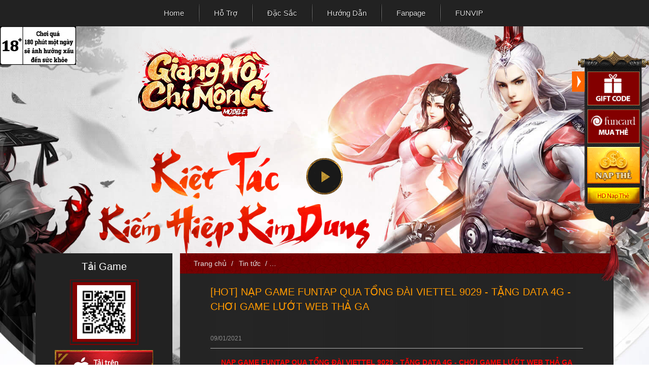

--- FILE ---
content_type: text/html; charset=UTF-8
request_url: https://gianghochimong.playfun.vn/tin-tuc/hot-nap-game-funtap-qua-tong-dai-viettel-9029-tang-data-4g-choi-game-luot-web-tha-ga
body_size: 6048
content:
<!DOCTYPE html>
<html lang="vi">
  <head>
    <meta charset="utf-8">
		<meta name = "viewport" content = "user-scalable=no, initial-scale=1.0, maximum-scale=1.0, width=device-width" />
		<meta name="apple-mobile-web-app-capable" content="yes"/>
		<title>[HOT] NẠP GAME FUNTAP QUA TỔNG ĐÀI VIETTEL 9029 - TẶNG DATA 4G - CHƠI GAME LƯỚT WEB THẢ GA | Giang Hồ Chi Mộng - Tuyệt Thế Võ Lâm</title>
<link href="/templates/tuyetthevolam/favicon.ico" type="image/x-icon" rel="shortcut icon" />

<meta name="keywords" content="Tuyệt Thế Võ Lâm, tuyet the vo lam" />
<meta name="author" content=" Giang Hồ Chi Mộng - Tuyệt Thế Võ Lâm" />
<meta name="description" content='[HOT] NẠP GAME FUNTAP QUA TỔNG ĐÀI VIETTEL 9029 - TẶNG DATA 4G - CHƠI GAME LƯỚT WEB THẢ GA | Giang Hồ Chi Mộng - Tuyệt Thế Võ Lâm' />
<meta name="generator" content=" Giang Hồ Chi Mộng - Tuyệt Thế Võ Lâm" />
<!--meta facebook-->
<meta name="author" content=" Giang Hồ Chi Mộng - Tuyệt Thế Võ Lâm"/>
<meta property="article:author" content="https://www.facebook.com/TuyetTheVoLamFuntap"/>
<meta property="og:site_name" content=" Giang Hồ Chi Mộng - Tuyệt Thế Võ Lâm" />
<meta property="og:type" content="article" />
<meta property="og:title" content="[HOT] NẠP GAME FUNTAP QUA TỔNG ĐÀI VIETTEL 9029 - TẶNG DATA 4G - CHƠI GAME LƯỚT WEB THẢ GA | Giang Hồ Chi Mộng - Tuyệt Thế Võ Lâm" />
<meta property="og:url" content="https://gianghochimong.playfun.vn/tin-tuc/hot-nap-game-funtap-qua-tong-dai-viettel-9029-tang-data-4g-choi-game-luot-web-tha-ga" />
<meta property="og:description" content="[HOT] NẠP GAME FUNTAP QUA TỔNG ĐÀI VIETTEL 9029 - TẶNG DATA 4G - CHƠI GAME LƯỚT WEB THẢ GA | Giang Hồ Chi Mộng - Tuyệt Thế Võ Lâm" />
<meta property="og:image" content= "https://cdn.smobgame.com/5e3a2fa77c38a.png" />
<meta property="fb:app_id" content="259483481438461" />

<!--meta google-->
<meta itemprop="name" content="[HOT] NẠP GAME FUNTAP QUA TỔNG ĐÀI VIETTEL 9029 - TẶNG DATA 4G - CHƠI GAME LƯỚT WEB THẢ GA | Giang Hồ Chi Mộng - Tuyệt Thế Võ Lâm" />
<meta itemprop="description" content="[HOT] NẠP GAME FUNTAP QUA TỔNG ĐÀI VIETTEL 9029 - TẶNG DATA 4G - CHƠI GAME LƯỚT WEB THẢ GA | Giang Hồ Chi Mộng - Tuyệt Thế Võ Lâm" />
<meta itemprop="image" content="https://cdn.smobgame.com/5e3a2fa77c38a.png" />
<!--meta index-->
<meta name="revisit-after" content="1 days" />
<meta name="RATING" content="GENERAL" />
<meta name="robots" content="index,follow" />


<link href="https://gianghochimong.playfun.vn/tin-tuc/hot-nap-game-funtap-qua-tong-dai-viettel-9029-tang-data-4g-choi-game-luot-web-tha-ga" rel="canonical" />
<!-- Global site tag (gtag.js) - Google Analytics  Giang Hồ Chi Mộng - Tuyệt Thế Võ Lâm-->
<script async src="https://www.googletagmanager.com/gtag/js?id=UA-67897836-91"></script>
<script>
  window.dataLayer = window.dataLayer || [];
  function gtag(){dataLayer.push(arguments);}
  gtag('js', new Date());

  gtag('config', 'UA-67897836-91');
</script>

<link rel="stylesheet" type="text/css" href="/templates/all-bootrap/css/bootstrap.min.css?1730828456" /><link rel="stylesheet" type="text/css" href="/uncommon/navtop-login/css/style.css?1730828463" /><link rel="stylesheet" type="text/css" href="/templates/tuyetthevolam/css/styles.css?1730828462" />			</head>
<body class="rs">

	    <div class="f-container">
        <div class="overlay"></div>
<header class="header">
    <img src="https://cdn.smobgame.com/62c3b941a875f.png" width="150" alt="" class="lg18">
    <div class="header_inner">
        <div id="nav-icon" class="nav-icon f-mmb">
            <span></span>
            <span></span>
            <span></span>
        </div>
        <div class="f-mmb box-dlmb">
            
                        
            <a href="https://www.facebook.com/GiangHoChiMongFuntap/" class="btn-ifb spr" target="_blank"></a>
        </div>
        <div class="fixCen">
            <ul class="header_inner_lstNavtop cf rs">
                <li><a href="/home">Home</a></li>
                <li><a href="https://playfun.vn/ho-tro" target="_blank">Hỗ Trợ</a></li>
                <li><a href="/dac-sac">Đặc Sắc</a></li>
                <li><a href="/huong-dan">Hướng Dẫn</a></li>
                <li><a href="https://www.facebook.com/GiangHoChiMongFuntap/" target="_blank">Fanpage</a></li>
                <li><a href="https://playfun.vn/funvip">FUNVIP</a></li>

            </ul>
        </div>
    </div>
    <div class="fixCen">
                    <div class="rs">
                <a class="header-logo" href="/home" title="Giang Hồ Chi Mộng - Tuyệt Thế Võ Lâm">
                    Giang Hồ Chi Mộng - Tuyệt Thế Võ Lâm                </a>
            </div>
        
        <a href="javascript:void(0);" class="header-video" id="playme" onclick="revealVideo('video')"></a>
        <span class="slg"></span>
    </div>
</header>

<div id="video" class="lightbox" onclick="hideVideo('video')">
            <div class="lightbox-container">
                <div class="lightbox-content">

                    <button onclick="hideVideo('video')" class="lightbox-close">
                        Close | ✕
                    </button>
                    <div class="video-container" id="f-video">

                    </div>

                </div>
            </div>
        </div>
        <main class="main fixCen cf">
    <div class="lnews_left">
        <h3 class="rs">Tải Game</h3>
        <div class="main_dl_qr spr">
    <img id="qrcode" src="https://portal-cdn.smobgame.com/1/qrcode/84/66b47b2ac60f8.jpg">
</div>
<div class="cf">
    <a id="downloadIos" target="_blank" href="https://itunes.apple.com/VN/app/id1491703061" data-href="https://itunes.apple.com/VN/app/id1491703061" class="spr main_dl-btdl main_dl-ios"></a>
    <a id="downloadAndroid" target="_blank" href="https://play.google.com/store/apps/details?id=vn.funtap.tuyetthevolam" data-href="https://play.google.com/store/apps/details?id=vn.funtap.tuyetthevolam" class="spr main_dl-btdl main_dl-gg"></a>
    <a target="_blank" href="https://rescdn.mgiknevn.com/ghcm/GHCM0904.apk" class="spr main_dl-btdl main_dl-apk"></a>
</div>
    </div>
    <div class="lnews_right">
        <div class="breadcrumb-b3 cf">
            <div >
                <a href="/home" itemprop="url">
                    <span itemprop="title">Trang chủ </span>
                </a>
                /
            </div>
            <div >
                <a href="/tin-tuc" itemprop="url">
                    <span itemprop="title">Tin tức</span>
                </a>
                /
            </div>
            <div >
                <span itemprop="title">[HOT] NẠP GAME FUNTAP QUA TỔNG ĐÀI VIETTEL 9029 - TẶNG DATA 4G - CHƠI GAME LƯỚT WEB THẢ GA</span>
            </div>
            <span class="fadetext"></span>
        </div>
        <div class="lnews_right_ct">
            <article class="box-detail" itemscope="" itemtype="http://schema.org/Article">
                <div class="box-tittle">
                    <h1 class="focus rs" itemprop="name">
                        [HOT] NẠP GAME FUNTAP QUA TỔNG ĐÀI VIETTEL 9029 - TẶNG DATA 4G - CHƠI GAME LƯỚT WEB THẢ GA                    </h1>
                    <div class="fb-like" data-href="http://gianghochimong.playfun.vn/tin-tuc/hot-nap-game-funtap-qua-tong-dai-viettel-9029-tang-data-4g-choi-game-luot-web-tha-ga" data-layout="standard" data-action="like" data-size="small" data-show-faces="true" data-share="true"></div>
                    <span class="m-Itime"> 09/01/2021</span>

                </div>
                <div class="dataBody" itemprop="articleBody">
                    <p style="text-align: center;"><span style="color:#FF0000;"><span style="font-size:14px;"><strong>NẠP GAME FUNTAP QUA TỔNG Đ&Agrave;I VIETTEL 9029 - TẶNG DATA 4G - CHƠI GAME LƯỚT WEB THẢ GA</strong></span></span></p>

<p>&nbsp;</p>

<p><span style="font-size:14px;">Bạn kh&ocirc;ng c&oacute; Internet Banking? Bạn kh&ocirc;ng mua được thẻ game Funcard? Bạn kh&ocirc;ng đủ Data 4G dung lượng cao để chơi game? Đừng lo, Funtap đ&atilde; ch&iacute;nh thức ra mắt phương thức nạp mới SMS Viettel 9029 - Kh&ocirc;ng chỉ nạp game nhanh ch&oacute;ng, tiện lợi m&agrave; c&ograve;n tặng ngay Data 4G khủng, chơi game thả ga&nbsp;</span></p>

<ul>
	<li><span style="font-size:14px;">Hướng dẫn nạp game Funtap qua tổng đ&agrave;i Viettel 9029 để nhận Data 4G si&ecirc;u khủng:</span></li>
</ul>

<p><span style="font-size:14px;">1. Truy cập&nbsp;https://nap.funtap.vn/, đăng nhập t&agrave;i khoản, chọn game, chọn nh&acirc;n vật v&agrave; server muốn nạp.<br />
2. Chọn phương thức thanh to&aacute;n SMS Viettel, lựa chọn g&oacute;i nạp v&agrave; chọn nạp để nhận c&uacute; ph&aacute;p.<br />
3. Gửi c&uacute; ph&aacute;p SMS tới tổng đ&agrave;i 9029.<br />
4. Hệ thống x&aacute;c nhận th&agrave;nh c&ocirc;ng, g&oacute;i nạp đ&atilde; được chuyển v&agrave;o game v&agrave; nhận ngay Data 4G.</span></p>

<p><span style="color:#FF0000;"><strong><span style="font-size:14px;">Lưu &yacute;:&nbsp;</span></strong></span></p>

<p><span style="font-size:14px;">- Chỉ &aacute;p dụng với thu&ecirc; bao trả trước của Viettel<br />
- Mỗi thu&ecirc; bao chỉ được nạp tối đa 2.000.000 VNĐ/ng&agrave;y cho 1 loại g&oacute;i.<br />
- Data 4G nhận được c&oacute; thời hạn sử dụng</span></p>                </div>
                <div class="dataTag" itemprop="articleTag">
                    <span>Tags: </span>
                    					<a href="https://gianghochimong.playfun.vn/tin-tuc/hot-giang-ho-chi-mong-tuyet-the-vo-lam-bom-tan-kiem-hiep-kim-dung-2020">Game Giang Hồ Chi Mộng</a>,
<a href="https://gianghochimong.playfun.vn/huong-dan/huong-dan-nap-the-tren-website-playfun-vn-game-giang-ho-chi-mong-tuyet-the-vo-lam">Hướng dẫn nạp game Giang Hồ Chi Mộng</a>,
<a href="https://gianghochimong.playfun.vn/huong-dan/huong-dan-nap-the-tren-website-playfun-vn-game-giang-ho-chi-mong-tuyet-the-vo-lam">Hướng dẫn nạp thẻ  Giang Hồ Chi Mộng</a>,
<a href="https://nap.funtap.vn/giang-ho-chi-mong" target="_blank">Nạp thẻ  Giang Hồ Chi Mộng</a>,
<a href="https://nap.funtap.vn/giang-ho-chi-mong" target="_blank">Nạp game  Giang Hồ Chi Mộng</a>,
<a href="https://gianghochimong.playfun.vn/huong-dan/huong-dan-nhan-code-va-doi-code-game-giang-ho-chi-mong">Hướng dẫn nhận giftcode  Giang Hồ Chi Mộng</a>,
<a href="https://gianghochimong.playfun.vn/huong-dan/huong-dan-nhap-giftcode-game-giang-ho-chi-mong-tuyet-the-vo-lam">Hướng dẫn nhập code Giang Hồ Chi Mộng</a>,
<a href="https://gianghochimong.playfun.vn/huong-dan/huong-dan-nhan-code-va-doi-code-game-giang-ho-chi-mong">Hướng dẫn đổi code Giang Hồ Chi Mộng</a>,
<a href="https://gianghochimong.playfun.vn/huong-dan/huong-dan-huong-dan-tai-game-giang-ho-chi-mong">Hướng dẫn tải game Giang Hồ Chi Mộng</a>,
<a href="https://gianghochimong.playfun.vn/home">Tải game Giang Hồ Chi Mộng</a>,
<a href="https://playfun.vn/giftcode/giang-ho-chi-mong" target="_blank">Nhận code Giang Hồ Chi Mộng</a>,
<a href="https://playfun.vn/giftcode/giang-ho-chi-mong" target="_blank">Nhận giftcode Giang Hồ Chi Mộng</a>,
<a href="https://playfun.vn/giftcode/giang-ho-chi-mong" target="_blank">Nhập code Giang Hồ Chi Mộng</a>
                </div>
                <div class="box-cmfb"><div class="fb-comments" data-colorscheme="dark" data-href="http://gianghochimong.playfun.vn/tin-tuc/hot-nap-game-funtap-qua-tong-dai-viettel-9029-tang-data-4g-choi-game-luot-web-tha-ga" data-numposts="5" data-width="100%"></div></div>
            </article>
            <div class="box-other">
                <h2 class="rs s-boxTitle">Tin khác</h2>
                <ul class="rs lstOther">
                                                <li>
                                <a href="/tin-tuc/hot-khuyen-mai-gio-vang-nhan-ngan-kim-diep">

                                    <span class="f-title texthide">[HOT] KHUYẾN MÃI GIỜ VÀNG - NHẬN NGÀN KIM DIỆP</span>
                                                                            <span class="date">19/01</span>
                                                                    </a>

                            </li>
                                                    <li>
                                <a href="/tin-tuc/hot-tich-luy-nap-tuan-nhan-linh-nhi-dieu-con-ca-co">

                                    <span class="f-title texthide">[HOT] TÍCH LŨY NẠP TUẦN NHẬN LINH NHI DIỆU CỔN CA CƠ - TĂNG 6% BẠO THƯƠNG</span>
                                                                            <span class="date">11/01</span>
                                                                    </a>

                            </li>
                                                    <li>
                                <a href="/tin-tuc/hot-uu-dai-nap-nhan-len-den-12-knb-khong-khoa-8">

                                    <span class="f-title texthide">[HOT] ƯU ĐÃI NẠP NHẬN LÊN ĐẾN 12% KNB KHÔNG KHÓA</span>
                                                                            <span class="date">06/01</span>
                                                                    </a>

                            </li>
                                                    <li>
                                <a href="/tin-tuc/hot-nhat-mong-sinh-duyen">

                                    <span class="f-title texthide">[HOT] NHẤT MỘNG SINH DUYÊN</span>
                                                                            <span class="date">06/01</span>
                                                                    </a>

                            </li>
                                        </ul>
            </div>
        </div>

    </div>
</main>
    </div>

	<div id='5ee84025d0c77900107e9659' class='banner-bottom'></div><script async src='https://storage.googleapis.com/prod-adsfun/scripts/index-v3.bundle.js' type='text/javascript'></script>
<style>
	@media (min-width: 768px) {
		.ads-wrapper {
			display: none;
		}
	}
</style>
    

<!-- coming -->
<div id="cms" class="modal fade" tabindex="-1" role="dialog" aria-labelledby="myModalLabel">
    <div class="comming-soon cnt">
        <a href="javascript:void(0);" data-dismiss="modal" class="closeModal">×</a>
        <p class="rs">Coming Soon!</p>
    </div>
</div>
<!--    -->

<footer class="footer">
    <div class="footerInner fixCen pRel" itemscope="" itemtype="http://schema.org/Organization">
        <a href="https://playfun.vn/" title="FunTap" class="logo2 pAbs " target="_blank"><span itemprop="legalName">FunTap</span></a>
        <p  class="rs textright">	<a class="bs" href="https://gianghochimong.playfun.vn/home" target="_self" title="">Game Giang Hồ Chi Mộng - Tuyệt Thế Võ Lâm</a></p>
        <p class="rs textright">
            <a href="https://playfun.vn/ho-tro" title="Hỗ Trợ" class="bs" target="_blank">Hỗ Trợ</a>
            |
            <a href="/huong-dan" target="_blank" class="bs">Cài Đặt</a>|
            <a href="https://funtapcorp.vn/dieu-khoan" title="Điều Khoản" class="bs" target="_blank">Điều Khoản</a>
            |
            <a href="https://funtapcorp.vn/bao-mat"  class="bs" target="_blank">Bảo Mật</a>
        </p>
        <p class="rs pd10" itemprop="telephone">Hotline: 1900 636 452</p>
        <p class="rs pd10" itemprop="email">Email: <a class="bs" href="mailto:Hotro@funtap.vn">Hotro@funtap.vn</a></p>
<p class="rs pd10" itemprop="email">Funtap security : <a class="bs" href="mailto:Infosec@funtap.vn">Infosec@funtap.vn</a></p>
        <p class="rs" itemprop="name">Bản quyền © 2021 Funtap. </p>
        <p class="rs pd10">Thời gian: <strong style="color:red">8:00 - 18:00 tất cả các ngày</strong> (GMT+7)</p>
        <p class="rs">Chơi quá 180 phút một ngày sẽ ảnh hưởng xấu đến sức khỏe</p>
        <p class="rs">Giấy phép G1 số: 974/QĐ-BTTTT ngày 27/05/2022</p>
        <p class="rs" itemprop="address"><span itemprop="streetAddress">Tầng 4 - Tòa nhà Tây Hà - 19 Tố Hữu - Phường Thanh Xuân- Hà Nội</span></p>
		<p class="rs">Chịu trách nhiệm nội dung: Ông Đào Quang Tuấn </p>
        <img src="https://cdn.smobgame.com/newfolder/limit/18t.png" width="60" height="86" class="ghdt">
    </div>
</footer>
<div class="fixed-box">
    <a href="https://playfun.vn/giftcode/giang-ho-chi-mong" class="giftcode"></a>
    <a href="https://funcard.vn/" class="muafc" target="_blank"></a>
    <a href="https://nap.funtap.vn/giang-ho-chi-mong" class="napthe" target="_blank"></a>
    <a href="https://nap.funtap.vn/huong-dan/huong-dan-nap-the-funcard" class="hdnt"></a>
    <a href="javascript:void(0)" class="toggle-box"></a>
</div>
<div class="box-cnhd cf">
    <a href="https://playfun.vn/giftcode/giang-ho-chi-mong" target="_blank" class="btn-cnm btn-cnm3">Giftcode</a>
    <a href="https://funcard.vn/" target="_blank" class="btn-cnm btn-cnm41">Mua thẻ</a>
    <a href="https://nap.funtap.vn/giang-ho-chi-mong" target="_blank" class="btn-cnm btn-cnm5">Nạp thẻ</a>
    <a href="https://playfun.vn/ho-tro" target="_blank" class="btn-cnm btn-cnm6">Hỗ Trợ</a>
</div>
            <script type="text/javascript" src="/templates/all-js/jquery-3.5.1.min.js?1730828456"></script><script type="text/javascript" src="/uncommon/all-bootrap/js/bootstrap.min.js?1730828463"></script><script type="text/javascript" src="/uncommon/navtop-login/js/all.js?1730828463"></script><script type="text/javascript" src="/templates/all-js/owl.carousel2.2.js?1730828456"></script><script type="text/javascript" src="/templates/all-js/lazysizes.min.js?1730828456"></script><script type="text/javascript" src="/templates/tuyetthevolam/js/main.js?1730828462"></script>
<!--<div id="adpop" class="modal fade " tabindex="-1" role="dialog" aria-labelledby="myModalLabel">-->
<!--	<div class="box-adpop cnt">-->
<!--		<a href="javascript:void(0)" class="mdl-close" data-dismiss="modal" aria-label="Close">x</a>-->
<!---->
<!--		--><!--			<a href="https://banghoi.playfun.vn/?redirected=true"><img src="https://cdn.smobgame.com/templates/62/5fa1379f6e3ef.png" ></a>-->
<!---->
<!--			--><!--			<a href="https://banghoi.playfun.vn/?redirected=true" target="_blank"><img src="https://cdn.smobgame.com/templates/62/5fa1379f6e3ef.png" ></a>-->
<!--			--><!--			<a href="https://banghoi.playfun.vn/?redirected=true" target="_blank"><img src="https://cdn.smobgame.com/templates/62/5fa1379f6e3ef.png" ></a>-->
<!--			--><!--	</div>-->
<!--</div>-->

<script>
    //$(window).on('load', function(){
    //    var id = Cookies.get('//');
    //    if (typeof id === 'undefined' || typeof id != 'string'){
    //        $('#adpop').modal('show');
    //    }
    //});
    //$(document).ready(function() {
    //    var inFifteenMinutes = new Date(new Date().getTime() + 180 * 60 * 1000);
    //    $('#adpop').on('hidden.bs.modal', function (e) {
    //        Cookies.set('//', 'in_view', { expires: inFifteenMinutes })
    //    });
    //    $('.box-adpop a').click(function() {
    //        $('#adpop').modal('hide');
    //    })
    //});
</script>
<script async defer crossorigin="anonymous" src="https://connect.facebook.net/vi_VN/sdk.js#xfbml=1&version=v3.2"></script>
<div id="fb-root"></div>


<!-- Facebook Pixel Code Tuyệt Thế Võ Lâm-->
<script>
  !function(f,b,e,v,n,t,s)
  {if(f.fbq)return;n=f.fbq=function(){n.callMethod?
  n.callMethod.apply(n,arguments):n.queue.push(arguments)};
  if(!f._fbq)f._fbq=n;n.push=n;n.loaded=!0;n.version='2.0';
  n.queue=[];t=b.createElement(e);t.async=!0;
  t.src=v;s=b.getElementsByTagName(e)[0];
  s.parentNode.insertBefore(t,s)}(window, document,'script',
  'https://connect.facebook.net/en_US/fbevents.js');
  fbq('init', '561909731245427');
  fbq('track', 'PageView');
</script>
<noscript><img height="1" width="1" style="display:none"
  src="https://www.facebook.com/tr?id=561909731245427&ev=PageView&noscript=1"
/></noscript>
<!-- End Facebook Pixel Code -->

<!-- Global site tag (gtag.js) - Google Ads: 834120105 Tuyệt Thế Võ Lâm -->
<script async src="https://www.googletagmanager.com/gtag/js?id=AW-834120105"></script>
<script>
  window.dataLayer = window.dataLayer || [];
  function gtag(){dataLayer.push(arguments);}
  gtag('js', new Date());

  gtag('config', 'AW-834120105');
</script>
	</body>
</html>


--- FILE ---
content_type: text/css
request_url: https://gianghochimong.playfun.vn/templates/tuyetthevolam/css/styles.css?1730828462
body_size: 7550
content:
html {  -moz-osx-font-smoothing: grayscale;  -webkit-font-smoothing: antialiased;  text-rendering: optimizeLegibility;  }
article,aside,details,figcaption,figure,footer,header,nav,section{display:block}audio,canvas,video{display:inline-block}audio:not([controls]){display:none}svg:not(:root){overflow:hidden}figure{margin:0}
.cf:before, .cf:after{content:"";display:table}.cf:after{clear:both}
.rs{margin:0;padding:0} h1.rs,h2.rs,h3.rs,h4.rs{font-size:100%}ul.rs{list-style:none}
img, iframe{border:none} a,input{outline:none}
.tabsGc-container img {
	max-width: 100%;
}
a{text-decoration:none}
a:hover, a:focus{text-decoration:none !important; outline: none !important;}
.fBo{font-weight:bold}.fNo{font-weight:normal}.fSi{font-style:italic}.fSn{font-style:normal}
.inCute{display:inline !important}.inbCute{display:inline-block !important}.showCute{display:block !important}.hideCute{display:none !important}
.pAbs{position:absolute}.pRel{position:relative}.pSta{position:static}
.fll{float:left}.flr{float:right}.fln{float:none}
.clr{clear:both;font-size:0}
.textAr{text-align:right}.textAc{text-align:center}.textAj{text-align:justify}.textAl{text-align:left}
.cutebox3:before,.cutebox3:after{content:"";display:table} .cutebox3:after{clear:both}.cutecol3{float:left;display:block}
input[type="checkbox"]{margin:0;vertical-align:-2px}button::-moz-focus-inner,input[type="reset"]::-moz-focus-inner,input[type="button"]::-moz-focus-inner,input[type="submit"]::-moz-focus-inner,input[type="file"] > input[type="button"]::-moz-focus-inner{border:0 !important;padding:0 !important}
.texthide{ text-overflow: ellipsis;overflow: hidden;  white-space: nowrap;}

body{  font-family: Tahoma, Arial, Helvetica, sans-serif !important;  font-size: 14px;color: #222;overflow-x: hidden;background: #fff !important; }
.fixCen{width: 1140px;margin: 0 auto;position: relative;}
.spr{background: url(https://cdn.smobgame.com/templates/tuyetthevolam/images/spr.png) 0 0 no-repeat}
.f-container{background: #dad8df url(https://cdn.smobgame.com/templates/tuyetthevolam/images/bg1.jpg) 50% 52px no-repeat;}
.f-mmb{display: none}
.f-mpc{display: block}
.header{height: 617px;position: relative}
.header_inner{background: #222222}
.header_inner_lstNavtop{text-align: center}
.header_inner_lstNavtop li{;padding: 8px 0 9px;display: inline-block;}
.header_inner_lstNavtop li a {
	display: block;
	height: 35px;
	line-height: 35px;
	padding: 0 30px 0 25px;
	font-size: 15px;
	color: #e6e6e6;
	text-shadow: 1px 0 0 #000, 0 1px 0 #000, 0 0 1px #000;
	background: url(https://cdn.smobgame.com/templates/tuyetthevolam/images/br.jpg) 100% 50%  no-repeat;
}
.header_inner_lstNavtop li:last-child a{background: transparent}
.header_inner_lstNavtop li a:hover{color: #fff}
.header-logo {
	display: block;
	background: url(https://cdn.smobgame.com/templates/tuyetthevolam/images/logo2.png) 0 0 no-repeat;
	background-size: 100%;
	width: 300px;
	height: 169px;
	position: absolute;
	top: 20px;
	left: 175px;
	z-index: 8;
	text-indent: -999em;
}
.header-video {
	display: block;
	background: url(https://cdn.smobgame.com/templates/tuyetthevolam/images/trl.png) 0 0 no-repeat;
	background-size: 100%;
	width: 72px;
	height: 72px;
	position: absolute;
	top: 298px;
	left: 50%;
	transform: translateX(-50%);
	z-index: 2;
	margin-left: -30px;
}
.lg18 {
	position: absolute;
	left: 0;
	top: 52px !important;
	z-index: 10;
}
.comming-soon {
	width: 280px;
	padding: 50px 0px;
	text-align: center;
	font-size: 25px;
	color: #333;
	background: #fff;
	border-radius: 15px;
	transform: translate(-50%, -50%);
	top: 50%;
	left: 50%;
	position: absolute;
}
.comming-soon  .closeModal {
	top: -19px;
	right: -18px;
	position: absolute;
	color: black;
	background: #e6e5e5;
	width: 30px;
	height: 30px;
	border-radius: 50%;
	line-height: 30px;
}
.slg {
	width: 652px;
	height: 268px;
	background: url(https://cdn.smobgame.com/templates/tuyetthevolam/images/home_slg.png) no-repeat;
	background-size: 100%;
	position: absolute;
	top: 270px;
	left: 50%;
	transform: translateX(-50%);
	margin-left: -210px;
	z-index: 1;
}
.main_dl{height: 130px;padding-left: 137px;position: relative;margin-bottom: 50px;}
.main_dl .main_dl-ico{display: block;position: absolute;left: 0;top: 0;width: 130px;height: 130px;background-size: 100% !important;}
.main_dl_qr {
	width: 135px;
	height: 129px;
	background-position: -406px 0px;
	position: absolute;
	right: 0;
	top: 0;
	padding-top: 11px;
}
.main_dl_qr img{display: block;width: 106px;height: 106px;margin: 0 auto;}
.main_dl .main_dl-name{font-size: 18px;color: #6b0000;font-weight: bold;margin: 0 0 5px;padding-top: 7px}
.main_dl .main_dl-desc {margin: 0 0 3px;color:#222;}
.main_dl-btdl {
	display: block;
	width: 194px;
	height: 70px;
	float: left;
	margin-right: 15px;
}
.main_dl-ios{background-position: 0 0 }
.main_dl-ios:hover{background-position: -194px 0 }
.main_dl-gg{background-position: 0 -70px }
.main_dl-gg:hover{background-position: -194px -70px }
.main_dl-apk{background-position: 0 -140px }
.main_dl-apk:hover{background-position: -194px -140px }
.main_ct_left{float: left;width: 600px}
.slider .item{width: 600px;height: 280px}
.main_ct_right{float: left;width: 540px}
.navtabs{background: url(https://cdn.smobgame.com/templates/tuyetthevolam/images/nav1.jpg) 0 0 repeat-x;height: 40px;position: relative}
.navtabs ul{padding-left: 10px;position: relative}
.navtabs ul li{float: left;}
.navtabs ul li a{
	display: block;
	height: 40px;
	line-height: 40px;
	padding: 0 7px;
	color: #fff;
	text-transform: uppercase;
	font-weight: bold;
	font-size: 13px;
}
.navtabs ul li.active a{background: #222222}
.readmore-tab {
	display: block;
	width: 23px;
	height: 23px;
	background-position: -542px -40px;
	position: absolute;
	right: 10px;
	top: 9px;
}
.main {
	padding-bottom: 50px;
}
.tab-content{background: #222;height: 240px;}
.list-posts{padding-top: 5px}
.list-posts li{margin: 0 10px 0 20px;position: relative;border-bottom: 1px solid #333333;}
.list-posts li:last-child{border: none}
.list-posts li a{display: block;width: 77%;background: url("https://cdn.smobgame.com/templates/kvcm/images/arr.png") 0 50% no-repeat;color: #fff;padding: 0 15px;font-size: 16px;height: 36px;line-height: 36px;white-space: nowrap;overflow: hidden;text-overflow: ellipsis;}
.list-posts li .date{position: absolute;right: 10px;top: 0;height: 36px;color: #6b6b6b;font-size: 14px;line-height: 36px;}
.list-posts li a:hover{color: #ff6600;}
.main_ba{margin-top: 50px}
#accordion {  height:411px; overflow:hidden;}
#accordion .panelx { float:left;  display:block;  width:119px;  height:411px;  overflow:hidden;  }
#accordion .panelx.active {  width:664px  }
.panelContent { height:411px;  width:664px;  }
.pink { width:119px;  height:411px;  float:left;  cursor:pointer  }
.panelx.active .pink{background: transparent}
.panel1 .panelContent{background: url("https://cdn.smobgame.com/templates/tuyetthevolam/images/1.jpg") 100% 0 no-repeat; background-size: 100%;}
.panel2 .panelContent{background: url("https://cdn.smobgame.com/templates/tuyetthevolam/images/2.jpg") 100% 0 no-repeat; background-size: 100%;}
.panel3 .panelContent{background: url("https://cdn.smobgame.com/templates/tuyetthevolam/images/3.jpg") 100% 0 no-repeat; background-size: 100%;}
.panel4 .panelContent{background: url("https://cdn.smobgame.com/templates/tuyetthevolam/images/4.jpg") 100% 0 no-repeat; background-size: 100%;}
.panel5 .panelContent{background: url("https://cdn.smobgame.com/templates/tuyetthevolam/images/5.jpg") 100% 0 no-repeat; background-size: 100%;}
.panel1 .pink{background: url("https://cdn.smobgame.com/templates/tuyetthevolam/images/11.jpg") 0 0 no-repeat}
.panel2 .pink{background: url("https://cdn.smobgame.com/templates/tuyetthevolam/images/22.jpg") 0 0 no-repeat}
.panel3 .pink{background: url("https://cdn.smobgame.com/templates/tuyetthevolam/images/33.jpg") 0 0 no-repeat}
.panel4 .pink{background: url("https://cdn.smobgame.com/templates/tuyetthevolam/images/44.jpg") 0 0 no-repeat}
.panel5 .pink{background: url("https://cdn.smobgame.com/templates/tuyetthevolam/images/55.jpg") 0 0 no-repeat}
/* list tin */
.lnews_left{
	position:relative;width: 270px;
	margin-right: 15px;
	float: left;
	background: #222222;
	padding: 15px 0 40px;
}
.lnews_left h3{position: relative;font-size: 20px;text-align: center;color: #fff;padding-bottom: 15px}
.lnews_left .main_dl_qr{position: relative;margin: 0 auto 10px}
.lnews_left a{position: relative;margin: 0 auto 10px;float: none}
.lnews_right{width: 855px;float: left;}
.lnews_right_lst{height: 80px;background: url(https://cdn.smobgame.com/templates/tuyetthevolam/images/nav2.jpg) 0 0 repeat-x}
.lnews_right_lst li{float: left;width: 20%;position: relative}
.lnews_right_lst li a{display: block;width: 100%;text-align: center;height: 80px;line-height: 80px;color: #fff;
	text-transform: uppercase;font-size: 16px;border-right: 1px solid #a9090f;}
.lnews_right_lst li:last-child a{border: none}
.lnews_right_lst li.active{background: rgba(58, 29, 1, 0.5);}
.lnews_right_lst li.active:before{
	content: '';
	display: block;
	width: 0;
	height: 0;
	border-left: 14px solid transparent;
	border-right: 14px solid transparent;
	border-bottom: 14px solid #292929;
	position: absolute;
	bottom: 0;
	left: 50%;
	margin-left: -14px;
}
.lnews_right_ct{background: url(https://cdn.smobgame.com/templates/tuyetthevolam/images/nav3.jpg) repeat;padding: 22px 60px;min-height: 600px;}
.lstNews{}
.lstNews li{padding: 15px 0;border-top: 1px dotted #ccc;}
.lstNews li:first-child{padding-top:0;border: none }
.lstNews li a{display: block;padding-left: 110px;position: relative;height: 60px}
.lstNews .nThumb{display: block;position: absolute;left: 0;top: 0;width: 101px;height: 60px;overflow: hidden}
.lstNews .nThumb img{    display: block; width: 100%;  height: 60px;   -webkit-transition: .3s;  -moz-transition: .3s;  -o-transition: .3s;  transition: .3s;}
.lstNews li a:hover .nThumb img{  -webkit-transform: scale(1.1);  -moz-transform: scale(1.1);  -o-transform: scale(1.1);  transform: scale(1.1);  }
.lstNews .f-title{display: block;line-height: 60px;color: #fff;width: 80%;font-size: 16px;}
.lstNews .date{color: #8c8c8c;position: absolute;right: 0;font-size: 14px;top: 0;display: block;height: 60px;line-height: 60px}
.lstNews .date.homnay, .list-posts li .date.homnay{color: #8c8c8c}
.lstNews li a:hover .f-title{color: #d2350c}
.pagination {display: block;padding: 20px 0;margin:0;border-radius: 0;}
.pagination ul { text-align: center;  }
.pagination ul li {display: inline-block;width: 28px;line-height: 28px;background: #222;color: #ccc;margin: 3px 3px;border: 1px solid #2d2d2d;}
.pagination a { display: block;  background: #222;  color:#fff;  transition:all 0.3s ease;  -webkit-transition:all 0.3s ease;  -moz-transition:all 0.3s ease;  }
.pagination a:hover, .pagination li.current {  background: #ff6600;  color:#fff; border-color:#ff6600; }
/* trang ct */

.box-detail{color: #fff;}
.box-tittle{margin-bottom: 10px;border-bottom: 1px solid #b1b1b1;}
.box-detail .focus {line-height: 29px;font-size: 20px;text-align: left;color: #ff9900;}
.box-tittle .m-Itime{font-size: 12px;display: block;padding: 0 0 10px;color: #8c8c8c;}
.box-detail .box-detail {  padding: 0 8px  }
.box-detail p { padding: 7px 0;  margin: 0;/* word-break: break-all; */}
.box-detail a:hover {text-decoration: underline  }
.box-detail img {/* display: block; */  max-width: 100%}
.box-detail .head,.box-detail .time {position: relative  }
.box-detail table {  border-collapse: collapse;  margin: 0 auto;  color: #fff;  }
.box-detail table td {  border: 1px solid #000;  padding: 10px;  background: #cdc5bb;  }
.box-detail table tr:first-child td { background: #303030;  font-weight: bold;  text-align: center;  color: #fff  }
.box-detail table tr:nth-child(even) td {background: #a19f9b;  }
.box-detail table img {border: none;}
.box-other{padding-top: 30px !important;}
h2.s-boxTitle{color: #fff;font-size: 17px;padding: 0 0 13px 7px;border-bottom: 2px solid #7b7a7a;margin-bottom: 15px;font-weight: bold;position: relative;}
h2.s-boxTitle:before{content: '';position: absolute;bottom: -2px;left: 0;height: 2px;width: 100px;background: #ff6600;}
.lstOther{}
.lstOther li{border-top: 1px dotted #ccc}
.lstOther li:first-child{padding-top: 0;border: none}
.lstOther li a{display: block;height: 49px;line-height: 49px;padding: 0 60px 0 0;position: relative;color: #fff;}
.f-title {  display: block;  }
.lstOther li .date{position: absolute;right: 0;color: #888888;top: 0;font-size: 12px;}
.lstOther li .date.homnay{color: #888888}
.lstOther li:hover a{color: #d2350c; }
.breadcrumb-b3{height: 40px;background: url(https://cdn.smobgame.com/templates/tuyetthevolam/images/nav2.jpg) 0 0 repeat-x;padding-left: 20px;font-size: 14px;line-height: 40px;color: #e2e2e2;position: relative;white-space: nowrap;overflow: hidden;text-overflow: ellipsis;}
.breadcrumb-b3 div{display: inline-block;}
.breadcrumb-b3 a{color: #e2e2e2;display: inline-block;}
.breadcrumb-b3 div a:hover, .breadcrumb-b3 div > span {color: #d2350c;}
.breadcrumb-b3 div span{display: inline-block;padding: 0 5px 0 7px;}
.fb-like{margin: 10px 0;}
.dataTag{margin: 15px 0}
/* Trang giftcode */

footer {width: 100%;padding: 40px 0 30px;text-align: center;color: #fff;background: #181818;}
.funtap{display: block;text-indent: -999em;background: url("https://cdn.smobgame.com/templates/hakibv/images/logo2.png") 0 0 no-repeat;width: 136px;height: 38px;left: 0;top: -10px;}
.ghdt { position: absolute;  right: 0;  top: 0;  }
.footerInner{color: #fff;font-size: 13px;text-align: center;position: relative;margin: 0 auto;}
.footerInner a.bs{color: #fff;display: inline-block;margin: 0 10px}
.footerInner a:hover{color: #ff9500;}
.footerInner p{margin-bottom: 6px;}
.textright{font-size: 13px;margin-bottom: 10px !important;}
.logo2 {
		display: block;
		text-indent: -999em;
		background-image: url("https://cdn.smobgame.com/template/all-images/logo_ft_game_white.png");
		-webkit-background-size: contain;
		background-size: contain;
		background-repeat: no-repeat;
		width: 125px;
		height: 45px;
		left: 0;
		top: -10px;
}.youtube{background-position: 0 -36px;margin-left: 20px}
.box-social{width: 92px;margin: 15px auto 0;}
.ghdt {  position: absolute;  right: 0;  top: 0;  }

.comming-soon {
	width: 280px;
	padding: 50px 0px;
	text-align: center;
	font-size: 25px;
	color: #333;
	background: #fff;
	border-radius: 15px;
	transform: translate(-50%, -50%);
	top: 50%;
	left: 50%;
	position: absolute;
}
.comming-soon  .closeModal {
	top: -19px;
	right: -18px;
	position: absolute;
	color: black;
	background: #e6e5e5;
	width: 30px;
	height: 30px;
	border-radius: 50%;
	line-height: 30px;
}

.lightbox {
	background-color: rgba(0, 0, 0, 0.8);
	/*overflow: scroll;*/
	position: fixed;
	display: none;
	z-index: 1;
	bottom: 0;
	right: 0;
	left: 0;
	top: 0;
	z-index: 10000000;
}
.lightbox-container {
	position: relative;
	max-width: 960px;
	margin: 7% auto;
	display: block;
	padding: 0 3%;
	height: auto;
	z-index: 10;
}
@media screen and (max-width: 768px) {
	.lightbox-container {
		margin-top: 10%;
	}
}
@media screen and (max-width: 414px) {
	.lightbox-container {
		margin-top: 13%;
	}
}
.lightbox-content {
	box-shadow: 0 1px 6px rgba(0, 0, 0, 0.7);
}
.lightbox-close {
	text-transform: uppercase;
	background: transparent;
	position: absolute;
	font-weight: 300;
	font-size: 12px;
	display: block;
	border: none;
	color: white;
	top: -22px;
	right: 3%;
}
.video-container {
	padding-bottom: 56.25%;
	position: relative;
	padding-top: 30px;
	overflow: hidden;
	height: 0;
}
.video-container iframe,
.video-container object,
.video-container embed {
	position: absolute;
	height: 100%;
	width: 100%;
	left: 0;
	top: 0;
}
@media (max-width: 1600px) {
	.f-container {
		background-size: 1600px;
	}
	.header {
		height: 500px;
	}
	.header-video {
		top: 260px;
		margin-left: 0px;
	}
	.slg {
		width: 536px;
		height: 219px;
		top: 235px;
		margin-left: -179px;
	}
}
@media (max-width: 1200px){
	.fixCen {width: 1000px;}
	.f-container {
		background-size: 1366px;
	}
	.header {
		height: 400px;
	}
	.header-logo {
		width: 200px;
		height: 112px;
		left: 50%;
		margin-left: -304px;
	}
	.slg {
		width: 300px;
		height: 212px;
		top: 183px;
	}
	.header-video {
		top: 100px;
		width: 36px;
		height: 36px;
		margin-left: 0px;
	}
	.main_ct_right { width: 400px;  }
	#accordion .panelx.active {width:524px}
	.lnews_right{width: 715px}
}
@media (max-width: 1023px){
	footer {
		padding-bottom: 70px;
	}
	.fixed-box {
		display: none;
	}
	.ghdt1 {
		top: 60px !important;
		width: 40px;
		height: 57px;

	}
	.fixCen{width: 640px}
	.main.fixCen {
		padding-bottom: 30px;
	}
	.f-mmb{display: block;width: 100%;overflow: hidden;}
	.f-mpc{display: none}
	.spr{background: url(https://cdn.smobgame.com/templates/tuyetthevolam/images/sprm.png) 0 0 no-repeat}
	.header {
		height: 475px;
	}
	.slg {
		margin-left: -123px;
	}
	.header .header_inner{background: #222;height: 60px;position: relative;z-index: 20}
	#nav-icon{width: 24px;height: 20px;-webkit-transform: rotate(0deg);-moz-transform: rotate(0deg);-o-transform: rotate(0deg);transform: rotate(0deg);-webkit-transition: .5s ease-in-out;-moz-transition: .5s ease-in-out;-o-transition: .5s ease-in-out;transition: .5s ease-in-out;cursor: pointer;position: absolute;left: 10px;top: 50%;margin-top: -10px;}
	#nav-icon span {display: block;position: absolute;height: 3px;width: 100%;background: #cccccc;border-radius: 9px;opacity: 1;left: 0;-webkit-transform: rotate(0deg);-moz-transform: rotate(0deg);-o-transform: rotate(0deg);transform: rotate(0deg);-webkit-transition: .25s ease-in-out;-moz-transition: .25s ease-in-out;-o-transition: .25s ease-in-out;transition: .25s ease-in-out;}
	#nav-icon span:nth-child(1) {  top: 0;  }
	#nav-icon span:nth-child(2) {top: 8px;}
	#nav-icon span:nth-child(3) {top: 16px;}
	#nav-icon.open span:nth-child(1) {top: 9px;-webkit-transform: rotate(135deg);-moz-transform: rotate(135deg);-o-transform: rotate(135deg);transform: rotate(135deg);}
	#nav-icon.open span:nth-child(2) { opacity: 0;  left: -60px;  }
	#nav-icon.open span:nth-child(3) {top: 9px;-webkit-transform: rotate(-135deg);-moz-transform: rotate(-135deg);-o-transform: rotate(-135deg);transform: rotate(-135deg);}
	.overlay{display: none;background: rgba(0, 0, 0, 0.61);width: 100%;height: 100%;position: fixed;z-index: 10;}
	.f-container{
		background:#dad8df url(https://cdn.smobgame.com/templates/tuyetthevolam/images/bg1_mb.jpg) center 60px no-repeat;
		background-size: 1024px;
		-webkit-transition: -webkit-transform 0.25s ease-out;
		-moz-transition: -moz-transform 0.25s ease-out;
		transition: transform 0.25s ease-out;
		-webkit-backface-visibility: hidden;
		-webkit-perspective: 1000;
		-webkit-transform: translate3d(0, 0, 0);
		-moz-transform: translate3d(0, 0, 0);
		-ms-transform: translate3d(0, 0, 0);
		-o-transform: translate3d(0, 0, 0);
		transform: translate3d(0, 0, 0);
	}
	body.open{overflow: hidden}
	body.open .f-container{  -webkit-transition: -webkit-transform 0.25s ease-out;  -moz-transition: -moz-transform 0.25s ease-out;  transition: transform 0.25s ease-out;  -webkit-transform: translate3d(250px, 0, 0);  -moz-transform: translate3d(250px, 0, 0);  -ms-transform: translate3d(250px, 0, 0);  -o-transform: translate3d(250px, 0, 0);  transform: translate3d(250px, 0, 0);  }
	.header_inner_lstNavtop{position: fixed;left: -250px;top: 0;display: none;width: 250px;height: 100%;background: #222222;}
	body.open .header_inner_lstNavtop{display: block}
	.header_inner_lstNavtop li{display: block;padding: 12px 0;border-top: 1px solid #333;}
	.header_inner_lstNavtop li a{background: transparent;padding: 0 15px;text-align: left;color: #bdbdbd;text-shadow: none}
	.header_inner_lstNavtop li.active{background: #000}
	.header_inner_lstNavtop li.active a{color: #fff}

	.box-dlmb a {
		display: block;
		height: 39px;
		position: absolute;
		top: 50%;
		margin-top: -20px;
		background-size: 175px;
	}
	.box-dlmb .btn-mb1 {
		width: 106px;
	}
	.box-dlmb .btn-dls{background-position: 0 0;right: 50px;}
	.box-dlmb .btn-dla {
		background-position: -60px -40px;
		right: 165px;
	}
	.box-dlmb .btn-ifb {
		right: 5px;
		width: 38px;
		background-position: -117px 0px;
	}
	.header-logo {
		width: 140px;
		height: 83px;
		margin-left: -217px;
	}
	.main_bt{text-align: center;margin-bottom: 28px}
	.main_bt_btn{float: left;width: 30%;display: block;margin-right:5% !important;}
	.main_bt_btn:last-child{margin: 0 !important;}
	.main_bt_btn img{max-width: 100%;display: block;width: 100%}
	.main_bt_code{}
	.main_ct_right{float: none;width: 100%;margin-bottom: 30px;}
	.readmore-tab{width: 23px;background-position: 0 -43px;background-size: 190px 86px !important;}
	.main_bb{position: relative}
	.main_bb .owl-nav [class*=owl-]{background: url("https://cdn.smobgame.com/templates/kvcm/images/spr-m.png") -23px -125px;width: 41px;height: 41px;position: absolute;top: 50%;margin-top: -20.5px;text-indent: -999em }
	.main_bb .owl-prev{left: 10px}
	.main_bb .owl-next{right: 10px;    transform: rotate(180deg); -webkit-transform: rotate(180deg);}
	.lnews_left{display: none}
	.lnews_right{width: 100%}
	.lnews_right_lst{height: 50px}
	.lnews_right_lst li a{height: 50px;line-height: 50px;font-size: 13px}
	.lnews_right_ct{padding: 20px 30px}
	.breadcrumb-b3{  white-space: nowrap;  overflow: hidden;  text-overflow: ellipsis;  }
	.fadetext {  background-image: -webkit-gradient(linear,left top,right top,color-stop(0%,rgba(255,255,255,0)),color-stop(100%,rgb(86, 10, 90)));  background-image: -webkit-linear-gradient(left,rgba(255,255,255,0),rgb(86, 10, 90));  background: linear-gradient(to right,rgba(255,255,255,0),rgb(86, 10, 90));  filter: progid:DXImageTransform.Microsoft.gradient(GradientType=1,StartColorStr='#00ffffff',EndColorStr='#fdfcc3');  bottom: 0;  height: 40px;  max-height: 100%;  position: absolute;  right: 0;  width: 60px;  }
}
@media (max-width: 640px){

	.lg18 {
		width: 100px !important;
	}
	.fixCen {
		width: 100%;
		padding: 0 15px
	}
	.f-container {
		background-size: 640px;
	}
	.ghdt {
		display: block;
		position: relative;
		left: 50%;
		margin-left: -30px;
	}
	.footerInner{color: #fff;font-size: 12px;}
	.footerInner a.bs{color: #fff;display: inline-block;margin: 0 10px}
	.footerInner p{margin-bottom: 5px;padding: 0;}
	.logo2{position: inherit;top: 0;margin: 0 auto 10px;}
	.box-social{  position: absolute;  top: -50px;right: 10px;}
	.lnews_right_lst{height: 40px}
	.lnews_right_lst li:first-child{display: none}
	.lnews_right_lst li{width: 25%}
	.lnews_right_lst li a{height: 40px;line-height: 40px;font-size: 13px}
	.lnews_right_ct{padding: 20px 20px}
	.lstNews li a{height: 30px}
	.lstNews .f-title{line-height: 30px}
	.lstNews .date{height: 30px;line-height: 30px}
	.lstNews .nThumb{display: none}
	.lstNews li a{padding: 0}
	.header{height: 340px}
	.header-logo {
		width: 102px;
		height: 60px;
		top: 11px;
		margin-left: -132px;
	}
	.slg {
		width: 230px;
		height: 100px;
		top: 98px;
		margin-left: -65px;
	}
	.main_bt{margin-bottom: 15px}
	.navtabs ul{padding-left: 12px}
	.main_ct_right{margin-bottom: 15px}
	.lnews_right_lst li.active:before{display: none}
	.lg18 {
		top: 60px !important;
		width: 75px !important;
	}
}
@media (max-width: 480px){
	.fixCen {
		padding: 0 10px;
	}
	.f-container{
		background-size: 480px;
	}
	.header{
		height: 290px;
	}
	.slg {
		width: 189px;
		height: 125px;
		top: 98px;
	}
}
.owl-carousel,.owl-carousel .owl-item{-webkit-tap-highlight-color:transparent;position:relative}.owl-carousel{display:none;width:100%;z-index:1}.owl-carousel .owl-stage{position:relative;-ms-touch-action:pan-Y;-moz-backface-visibility:hidden}.owl-carousel .owl-stage:after{content:".";display:block;clear:both;visibility:hidden;line-height:0;height:0}.owl-carousel .owl-stage-outer{position:relative;overflow:hidden;-webkit-transform:translate3d(0,0,0)}.owl-carousel .owl-item,.owl-carousel .owl-wrapper{-webkit-backface-visibility:hidden;-moz-backface-visibility:hidden;-ms-backface-visibility:hidden;-webkit-transform:translate3d(0,0,0);-moz-transform:translate3d(0,0,0);-ms-transform:translate3d(0,0,0)}.owl-carousel .owl-item{min-height:1px;float:left;-webkit-backface-visibility:hidden;-webkit-touch-callout:none}.owl-carousel .owl-item img{display:block;width:100%}.owl-carousel .owl-dots.disabled,.owl-carousel .owl-nav.disabled{display:none}.no-js .owl-carousel,.owl-carousel.owl-loaded{display:block}.owl-carousel .owl-dot,.owl-carousel .owl-nav .owl-next,.owl-carousel .owl-nav .owl-prev{cursor:pointer;cursor:hand;-webkit-user-select:none;-khtml-user-select:none;-moz-user-select:none;-ms-user-select:none;user-select:none}.owl-carousel.owl-loading{opacity:0;display:block}.owl-carousel.owl-hidden{opacity:0}.owl-carousel.owl-refresh .owl-item{visibility:hidden}.owl-carousel.owl-drag .owl-item{-webkit-user-select:none;-moz-user-select:none;-ms-user-select:none;user-select:none}.owl-carousel.owl-grab{cursor:move;cursor:grab}.owl-carousel.owl-rtl{direction:rtl}.owl-carousel.owl-rtl .owl-item{float:right}.owl-carousel .animated{animation-duration:5s;animation-fill-mode:both}.owl-carousel .owl-animated-in{z-index:0}.owl-carousel .owl-animated-out{z-index:1}.owl-carousel .fadeOut{animation-name:fadeOut}@keyframes fadeOut{0%{opacity:1}100%{opacity:0}}.owl-height{transition:height .5s ease-in-out}.owl-carousel .owl-item .owl-lazy{opacity:0;transition:opacity .4s ease}.owl-carousel .owl-item img.owl-lazy{transform-style:preserve-3d}.owl-carousel .owl-video-wrapper{position:relative;height:100%;background:#000}.owl-carousel .owl-video-play-icon{position:absolute;height:80px;width:80px;left:50%;top:50%;margin-left:-40px;margin-top:-40px;background:url(https://cdn.smobgame.com/templates/kvcm/css/owl.video.play.png) no-repeat;cursor:pointer;z-index:1;-webkit-backface-visibility:hidden;transition:transform .5s ease}.owl-carousel .owl-video-play-icon:hover{-ms-transform:scale(1.3,1.3);transform:scale(1.3,1.3)}.owl-carousel .owl-video-playing .owl-video-play-icon,.owl-carousel .owl-video-playing .owl-video-tn{display:none}.owl-carousel .owl-video-tn{opacity:0;height:100%;background-position:center center;background-repeat:no-repeat;background-size:contain;transition:opacity .4s ease}.owl-carousel .owl-video-frame{position:relative;z-index:1;height:100%;width:100%}
.owl-theme .owl-dots,.owl-theme .owl-nav{text-align:center;-webkit-tap-highlight-color:transparent}.owl-theme .owl-nav{margin-top:10px}.owl-theme .owl-nav [class*=owl-]{color:#FFF;font-size:14px;margin:5px;padding:4px 7px;background:#D6D6D6;display:inline-block;cursor:pointer;border-radius:3px}.owl-theme .owl-nav [class*=owl-]:hover{background:#869791;color:#FFF;text-decoration:none}.owl-theme .owl-nav .disabled{opacity:.5;cursor:default}.owl-theme .owl-nav.disabled+.owl-dots{ position: absolute;  width: 100%;  text-align: right;  right: 20px;  bottom: 10px;  }.owl-theme .owl-dots .owl-dot{display:inline-block;zoom:1}.owl-theme .owl-dots .owl-dot span{/* width:10px; *//* height:10px; *//* margin:5px 7px; *//* background:#D6D6D6; *//* display:block; *//* -webkit-backface-visibility:visible; *//* transition:opacity .5s ease; *//* border-radius:30px */}.owl-theme .owl-dots .owl-dot.active span,.owl-theme .owl-dots .owl-dot:hover span{background:#869791}
.owl-dots {  counter-reset: dots;  }
.owl-dot:before {counter-increment:dots;content: counter(dots);width: 21px;height: 21px;display: block;border: 1px solid #343233;background: #212224;color: #fff;margin: 0 2px;text-align: center;font-size: 12px}
.owl-dot.active:before{background: #ff6600}
.owl-hero .owl-dots{display: none}

.fixed-box {
	position: fixed;
	right: 0;
	top: 100px;
	background: url(https://cdn.smobgame.com/templates/tuyetthevolam/images/dl.png) no-repeat;
	background-size: 100%;
	width: 140px;
	height: 455px;
	transition: .4s;
}
.fixed-box.closed {
	right: -125px;
}
.fixed-box a {
	position: absolute;
	left: 18px;
	width: 104px;
}
.fixed-box a.giftcode {
	height: 67px;
	top: 41px;
}
.fixed-box a.muafc {
	height: 67px;
	top: 115px;
}
.fixed-box a.napthe {
	height: 73px;
	background: url(https://cdn.smobgame.com/newfolder/btn_napthe.gif) no-repeat;
	background-size: 100%;
	top: 190px;
}
.fixed-box a.hdnt {
	height: 33px;
	top: 269px;
}
.fixed-box a.toggle-box {
	background: url(https://cdn.smobgame.com/templates/kvcm/images/spr_gc.png);
	width: 25px;
	height: 40px;
	background-position: -122px 0;
	left: -12px;
	top: 41px;
}
.toggle-box.closed {
	transform: rotate(180deg);
}


.ghdt1 {
	position: absolute;
	left: 0;
	top: 0;
	z-index: 5;
}
.cnt {
	position: absolute;
	top: 50%;
	left: 50%;
	-webkit-transform: translate(-50%, -50%);
	-moz-transform: translate(-50%, -50%);
	-ms-transform: translate(-50%, -50%);
	-o-transform: translate(-50%, -50%);
	transform: translate(-50%, -50%);
}


--- FILE ---
content_type: application/javascript
request_url: https://gianghochimong.playfun.vn/templates/tuyetthevolam/js/main.js?1730828462
body_size: 1292
content:
$(document).ready(function(){

   window.public_download = true;
   $('.btn-mb1, .main_dl-btdl').on('click',function(e){
    var href = $(this).attr('href');
    if (href == '' || href == '#' || !window.public_download){
      e.preventDefault();
      $('#cms').modal('show');
  } else {
      $(this).attr({href: href, target:"_blank"});
  }
});


   if ($('.slider').length > 0){
    $('.slider').owlCarousel({
        loop:true,
        singleItem: true,
        autoPlay: 8000,
        transitionStyle : "fade",
        items:1,
        nav:false
    });
}
if ($('.dataBody img').length > 0){
    $('.dataBody img').each(function(){
        if ($(this).attr('src').indexOf('http:') == 0){
            var src = $(this).attr('src').replace('http:','https:');
            $(this).attr('src',src);
        }
    })
}

$('#trailer').on('show.bs.modal', function (e) {
    $('#f-video').append('<iframe width="800" height="450"  src="https://www.youtube.com/embed/-x6sACL0qz0?rel=0&amp&autoplay=1;showinfo=0" frameborder="0" allowfullscreen></iframe>')
});
$('#trailer').on('hidden.bs.modal', function (e) {
    $('#f-video  iframe').remove();
});
if ($('.navtabs').length > 0){
    $(function(){
        $('.navtabs li').first().addClass('active');
        $('.tabs-container .tab-content').first().show();
        var $src = $('.navtabs li').first().children('a').attr('data-src');
        $('.navtabs').children('.readmore-tab').attr('href',$src);

        $('.navtabs li').find('a').on('click',function(){
            if(!$(this).closest('li').hasClass('active')) {
                $('.navtabs').find('li').removeClass('active');
                $src = $(this).attr('data-src');
                var $tab = $(this).attr('data-tab');
                $('.navtabs ul').children($tab).addClass('active');
                $('.navtabs').children('.readmore-tab').attr('href',$src);
                $('.tabs-container').find('.tab-content').hide();
                var $selected_tab = $(this).attr("href");
                $($selected_tab).show();
            }
            return false;
        })
    });
}
$('.nav-icon').click(function(){
    $(".overlay").fadeToggle(200);
    $(this).toggleClass('open');
    $('body').toggleClass('open')
});
$('.overlay').on('click', function(){
    $(".overlay").fadeToggle(200);
    $(".nav-icon").toggleClass('open');
    $('body').toggleClass('open');
    open = false;
});
$(window).resize();
});
$(".toggle-box").click(function () {
    $(this).toggleClass('closed');
    $('.fixed-box').toggleClass('closed');
});
$(window).resize();
$(window).resize(function () {
    var widthWindow = $(this).width();
    if (widthWindow > 1025) {
        window.state = 'mto';
    } else if (widthWindow <= 1024) {
        window.state = 'mthuong';
    }  else if (widthWindow > 960) {
        window.state = 'mtab';
    }
    fullpageInit();
    slider();
});
function slider(){
    $('.owl-hero').owlCarousel({
        autoPlay: 8000,
        pagination: false,
        nav:true,
        items:1,
        loop:true
    });
}
function fullpageInit () {
    switch (window.state) {
        case 'mto':
        activePanel = $("#accordion .panelx:first");
        $(activePanel).addClass('active');
        $("#accordion").delegate('.panelx', 'click', function(e){
            if( ! $(this).is('.active') ){
                $(activePanel).animate({width: "119px"}, 500);
                $(this).animate({width: "664px"}, 500);
                $('#accordion .panelx').removeClass('active');
                $(this).addClass('active');
                activePanel = this;
            };
        });
        break;
        case 'mthuong':
        activePanel = $("#accordion .panelx:first");
        $(activePanel).addClass('active');
        $("#accordion").delegate('.panelx', 'click', function(e){
            if( ! $(this).is('.active') ){
                $(activePanel).animate({width: "119px"}, 500);
                $(this).animate({width: "524px"}, 500);
                $('#accordion .panelx').removeClass('active');
                $(this).addClass('active');
                activePanel = this;
            };
        });
        break;
    }
}

function revealVideo(div) {
    $('#f-video').append('<iframe width="800" height="450"  src="https://www.youtube.com/embed/-x6sACL0qz0?rel=0&amp&autoplay=1;showinfo=0" frameborder="0" allowfullscreen allow="autoplay""></iframe>')
    document.getElementById(div).style.display = 'block';
}
function hideVideo(div) {
    $('#f-video  iframe').remove();
    document.getElementById(div).style.display = 'none';
}
